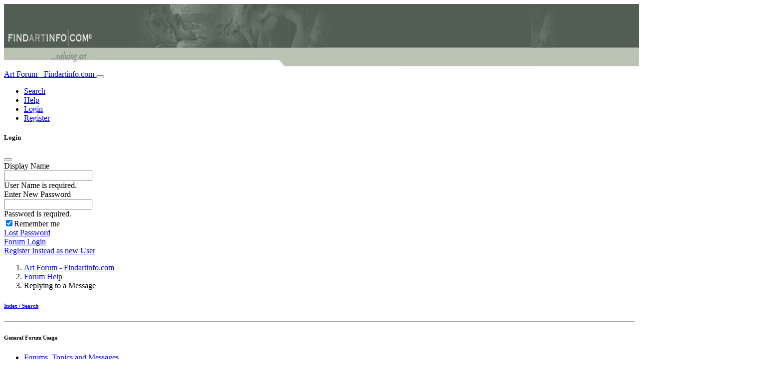

--- FILE ---
content_type: text/html; charset=utf-8
request_url: https://forum.findartinfo.com/Help?faq=replying
body_size: 7521
content:


<!doctype html>
<html lang="en" >
<head id="YafHead"><meta charset="utf-8" /><meta name="viewport" content="width=device-width, initial-scale=1" /><meta id="YafMetaScriptingLanguage" http-equiv="Content-Script-Type" name="scriptlanguage" content="text/javascript" /><meta id="YafMetaStyles" http-equiv="Content-Style-Type" name="styles" content="text/css" /><meta id="YafMetaDescription" name="description" content="Value your art, Auction Results,  Signatures and monograms. Antique paintings, modern art, watercolor, prints, sculptures and more." /><title>
	Replying to a Message &#183; Art Forum - Findartinfo.com
</title>

<script async src="//pagead2.googlesyndication.com/pagead/js/adsbygoogle.js"></script>
<script>
     (adsbygoogle = window.adsbygoogle || []).push({
          google_ad_client: "ca-pub-1223966966219898",
          enable_page_level_ads: true
     });
</script>

<meta name="robots" content="noindex,follow" /><link href="/Content/Themes/simplex/bootstrap-forum.min.css?v=1" rel="stylesheet" type="text/css" /><link href="/Content/forum.min.css?v=1" rel="stylesheet" type="text/css" /><link href="/Content/favicons/apple-touch-icon.png" rel="apple-touch-icon" sizes="180x180" /><link href="/Content/favicons/favicon-32x32.png" rel="icon" sizes="32x32" /><link href="/Content/favicons/favicon-16x16.png" rel="icon" sizes="16x16" /><link href="/Content/favicons/site.webmanifest" rel="manifest" /><link href="/Content/favicons/safari-pinned-tab.svg" rel="mask-icon" color="#5bbad5" /><link href="/Content/favicons/favicon.ico" rel="shortcut icon" /><meta name="msapplication-TileColor" content="#da532c" /><meta name="msapplication-config" content="/Content/favicons/browserconfig.xml" /><meta name="theme-color" content="#ffffff" /></head>
<body id="YafBody">
<a id="BannerLink" title="Shows the Forum Main page." href="/"><img id="ForumLogo" class="my-3" src="/Images/Logos/LongLogo.jpg" alt="logo" style="height:128px;width:1525px;" /></a>
<form name="form1" method="post" action="/Help?faq=replying" enctype="multipart/form-data" id="form1"><div>

	<div class="aspNetHidden">
	<input type="hidden" name="__EVENTTARGET" id="__EVENTTARGET" value="" />
	<input type="hidden" name="__EVENTARGUMENT" id="__EVENTARGUMENT" value="" />
	<input type="hidden" name="__VIEWSTATE" id="__VIEWSTATE" value="+bTgAgzyfa2C72iFEMG+Ac8ioTvAfXZ7dwmJCAH06kcCZ3jOhDmECCZCHSVdHSmwNRICm2nqJDKZnw95zQ/mLRmc6hrDolX0l4lzzFBCxTiSLj4v2c8HeLiad7ujFwAc/QRjNXSokAWh86qyvbaWP5q1fo06iM9nSp18fzRWapy6ioDAlFo7JznLDSHL+1Bn1THmqfu/G6o73c8ZkyweYqQvu1Uv9Fgrfc2vkvmxVTI6zkefaFQmuvSZl6SrmAw3dUBIbFo0TMhWmdW1BDzp526nI6mPBWB/B3GeI3KRevaoFbkSPJ7GBBNkmth/XOldlvmcKvQwJRaHEUkktSDH83nbvX5GaHrN84VmCemLFW5JwDNs15crdJv0n8ekOkbpkr+l2M9jEgR/4cJbxjaN/dJzN4uE9qfxNWi2J0SRaiBS3/1eLkat85VyZXhf6BkXat4AFQjWKq//FYOVKQsArKCAi5vCMTyrp5eRj0w2VD60gWa3/hthgixelLTq0srRLfrt9nAAY3LthWPSaQKn9didenCxhtLSB43WKIajAaUPQGLTMm5tTBMAnbBSBmfMJrj6snyLLfYPGm78cxNK6ejHm3n6DsiZqDbYdrvZl3jsI0/u5SZUXgS+YXceYGFXW0xKQcQA16dMHYsqCn3TtIaH2gszjXZbgfEEE1M312rkWt4tJcA1/NAAcrQdGYqOFweNRe8CVBoZbNqJS1rV9z7O5Kr4TU3mmqTwlgWc4ICVe0ccpNkTRXkzz8h/Yjdv4YgYgbYkvf0AdGx7cR8Zzsf2Ha/lPGplOf5hgcscGpRPRZ+Ey7dWYMdO/rHyQ9p/nLLZHO7zFX7YG9Zn+fw0OBGe7WKjUCbLeaHoLkmYNW3QBakaO9XgK/eTri4npDsFDoeVMmliC5wgJf/sofvxIsG0giyqhPGqGVG49k3ukQMV177dBEgwtuQJBdIlHjBsQNxeMz0w3rOSDQedpmrcnBPQRge5QzwzPT3I7t2tUGs/Lvo8CFdck0qRgTowCwAIOl7m5qMpPaA2WQACIbylBuIYfIjOcBdcOHgm5gruLBT39Jn8KmKpBMdrOlVU2Eb6pJrnfl2KZSwbEXNy/jagmEa5cyCwE9elCdqGv1JoS+3myJLg6ysu91v6HPDDJd9liC4OYn4Pa2z+TBermZwxKJikV3oDIu+yKwwf0ovss76wzKA7fX35B/szP0Li9S4bror1zqDCgYQymocmn+njduAJlNlmdlXizp2uWWbdzgd7e3QSmmfIq6mte9BOnHNuYaT/FzmeApsXZpVwfLEutWBC4/LRG0zrRQkqjwTkxB88K41rhY6tr0UuI4Q9/NtsoI1bj7nQVSYzUOHWRjWWXMyricZXLW5ePhMcgaSBEvbRT8ER2xREtuZiK24p0+knUHrNBnReq2qSRzlJPDMjDSI5KtS8vZ8EWbjPpmHHRNQdP/ENtCRJMGcwHdspwwJYyqhyfenx5jorhPQZ2M2FCshvKq83mk5ju4GTY2UbYApjxubMOfYf6F9Zkq9a6Dyt7f4W2huLdeB3J12SS4SVc2bCmTpkVPcK/nJvaTarPeASbo+SdAcI6YgtE9xQnna/MDbWw/AkLozHqnjqxEBxLlaPpVtQrDwIi/yuCOhL68FFtaElk/M+kQW7PScEChhwFCbHHyiNE4VwqJlVYql6KefvRLA6dmifXGruQVClsx5AL7m3ktcZDeKDGK+Pfynv93xKy2uBfjPlwgJs6cPsyKeJF9R8zJJVLOznQitFSRlgZ4nfSKdD3LhWmM2I4acHbuCv+jkAfMiDUj3P0OeWK00jUlb0R2B8RhZ8TuEZh/ilyzFmYyiK6txUHkwMem5P" />
	</div>
	
<script type="text/javascript">
//<![CDATA[
var theForm = document.forms['form1'];
	if (!theForm) {
    theForm = document.form1;
}
	function __doPostBack(eventTarget, eventArgument) {
    if (!theForm.onsubmit || (theForm.onsubmit() != false)) {
        theForm.__EVENTTARGET.value = eventTarget;
        theForm.__EVENTARGUMENT.value = eventArgument;
        theForm.submit();
    }
}
	//]]>
</script>

	
<script src="https://ajax.aspnetcdn.com/ajax/4.6/1/WebForms.js" type="text/javascript"></script>
<script type="text/javascript">
//<![CDATA[
window.WebForm_PostBackOptions||document.write('<script type="text/javascript" src="/WebResource.axd?d=pynGkmcFUV13He1Qd6_TZNZxdOYdAazRe8DMO29XbKO-FrwakOyNYLDb7nqdGDOtCrLT5H5-Y4c7I6MLKH5wuQ2&amp;t=638901274200000000"><\/script>');//]]>
</script>


	
<script src="https://ajax.aspnetcdn.com/ajax/4.6/1/MicrosoftAjax.js" type="text/javascript"></script>
<script type="text/javascript">
//<![CDATA[
(window.Sys && Sys._Application && Sys.Observer)||document.write('<script type="text/javascript" src="/ScriptResource.axd?d=NJmAwtEo3Ipnlaxl6CMhvi64vBnsU-IqUYtBQT2Abojkyq7R28Yu_dU0FIIpS8Ia0ufnUC5t4xvinUjnbeh0q1UZwwwP4paTWvoL5ocC7HQiVvlX9kzeS5gZavd58hSaGlCXketWSs1sPFaZrc4OQJEvOUYpTv7bhzHtLQkK2IE1&t=345ad968"><\/script>');//]]>
</script>

<script src="https://ajax.aspnetcdn.com/ajax/4.6/1/MicrosoftAjaxWebForms.js" type="text/javascript"></script>
<script type="text/javascript">
//<![CDATA[
(window.Sys && Sys.WebForms)||document.write('<script type="text/javascript" src="/ScriptResource.axd?d=dwY9oWetJoJoVpgL6Zq8OCiQtFLCIyCYeGk-6cDqbYf8-YdaxQ-V683hXB3bdaPtBAK_IgkzbwpgghToXLYzpGf4O5AwmUTzdtlridDHZWnBaTzd4GGptrD-sW-qqq-LbEku_LRaqTZXDiZUXgCpfBR-A4YxzQVPH9i5wgisSAM1&t=345ad968"><\/script>');//]]>
</script>

<script src="/Scripts/jquery.min.js" type="text/javascript"></script>
<script type="text/javascript">
//<![CDATA[
(window.jQuery)||document.write('<script type="text/javascript" src="/Scripts/jquery.min.js"><\/script>');//]]>
</script>

<script src="/Scripts/jquery.ForumExtensions.min.js?v=1" type="text/javascript"></script>
	<div class="aspNetHidden">

		<input type="hidden" name="__VIEWSTATEGENERATOR" id="__VIEWSTATEGENERATOR" value="CA0B0334" />
		<input type="hidden" name="__SCROLLPOSITIONX" id="__SCROLLPOSITIONX" value="0" />
		<input type="hidden" name="__SCROLLPOSITIONY" id="__SCROLLPOSITIONY" value="0" />
		<input type="hidden" name="__EVENTVALIDATION" id="__EVENTVALIDATION" value="4J/DaGX5YkxjOS1nWHeT+wE+NcnJwpwnD0sNJXvTNof+IV/Xnc3Dquxn2oJOrStikakpssw1WacRcucGcHGw2ZLtW8bKy7SD0LwEjUa3AiUtv8g9a/9vQQkIeSxLvFwl/sUGRB0GeU+P9wb9h5+BA1VBP4QX6ppmGaLabTapCF/J87uxMyaNm82dpQxolWXp" />
	</div>
    
	<div id="forum" class="yafnet"><div class="page-help">

<header class="mb-2">
    <nav class="navbar navbar-expand-lg navbar-dark bg-dark">
        <div class="container-fluid">
        <a class="navbar-brand mb-1" href="/">
            Art Forum - Findartinfo.com
        </a>
        
        <button class="navbar-toggler" type="button" 
                data-bs-toggle="collapse" 
                data-bs-target="#navbarSupportedContent" 
                aria-controls="navbarSupportedContent" 
                aria-expanded="false" 
                aria-label="Toggle navigation">
            <span class="navbar-toggler-icon"></span>
        </button>

        <div class="collapse navbar-collapse" id="navbarSupportedContent">
            <ul class="navbar-nav me-auto">
                <li class="nav-item"><a Id="forum_ctl01_ctl09" Name="forum$ctl01$ctl09" Class=" nav-link" title="Use the Forum Search." role="button" href="/Search" data-bs-toggle="tooltip" aria-expanded="false"><span Class="ms-1">Search</span></a></li><li class="nav-item"><a Id="forum_ctl01_ctl11" Name="forum$ctl01$ctl11" Class=" nav-link active" title="Shows the Help Pages." role="button" href="/Help" data-bs-toggle="tooltip" aria-expanded="false"><span Class="ms-1">Help</span></a></li><li class="nav-item"><a Id="forum_ctl01_ctl13" Name="forum$ctl01$ctl13" Class=" nav-link LoginLink" title="Shows the Login Control to the Forum." role="button" href="javascript:void(0);" rel="nofollow" data-bs-toggle="tooltip" aria-expanded="false"><span Class="ms-1">Login</span></a></li><li class="nav-item"><a Id="forum_ctl01_ctl15" Name="forum$ctl01$ctl15" Class=" nav-link" title="Shows the Registration Form." role="button" href="/RulesAndPrivacy" rel="nofollow" data-bs-toggle="tooltip" aria-expanded="false"><span Class="ms-1">Register</span></a></li>
                
                
                
            </ul>
            
        </div>
        </div>
    </nav>
</header><script type="text/javascript">
//<![CDATA[
Sys.WebForms.PageRequestManager._initialize('forum$YafScriptManager', 'form1', ['tforum$ctl02$UpdatePanel1',''], [], [], 90, '');
	//]]>
</script>


<div id="LoginBox" class="modal fade" role="dialog" aria-labelledby="LocalizedLabel1" aria-hidden="true">
    <div class="modal-dialog modal-lg">
        <div class="modal-content">
            <div class="modal-header">
                <h5 class="modal-title">
                    Login
                </h5>
                <button type="button" class="btn-close" data-bs-dismiss="modal" aria-label="Close">
                </button>
            </div>
            <div class="modal-body">
            <div id="forum_ctl02_UpdatePanel1">
		
                <div class="container-fluid">
                    
                    <div class="mb-3">
                        <label for="forum_ctl02_UserName">Display Name</label>
                        <div class="input-group">
                            <span class="input-group-text">
                                <I Class="fas fa-user fa-fw text-secondary me-1"></I>
                            </span>
                            <input name="forum$ctl02$UserName" type="text" id="forum_ctl02_UserName" class="form-control" autocomplete="username" required="required" />
                            <div class="invalid-feedback">
                                User Name is required.
                            </div>
                        </div>
                    </div>
                    <div class="mb-3">
                        <label for="forum_ctl02_Password">Enter New Password</label>
                        <div class="input-group">
                            <span class="input-group-text">
                                <I Class="fas fa-key fa-fw text-secondary me-1"></I>
                            </span>
                            <input name="forum$ctl02$Password" type="password" id="forum_ctl02_Password" class="form-control" autocomplete="current-password" required="required" onkeydown="if (event.which || event.keyCode) {
    if ((event.which == 13) || (event.keyCode == 13)) {
        document.getElementById(&quot;forum_ctl02_LoginButton&quot;).click();
        return false;
    }
} else {
    return true;
};" />
                            <a class="input-group-text link-offset-2 link-underline link-underline-opacity-0" id="PasswordToggle" href="#">
                                    <i class="fa fa-eye-slash" aria-hidden="true"></i>
                                </a>
                            <div class="invalid-feedback">
                                Password is required.
                            </div>
                        </div>
                    </div>
                    <div class="row">
                        <div class="mb-3 col-md-6">
                            <div class="form-check">
                                <input id="forum_ctl02_RememberMe" type="checkbox" name="forum$ctl02$RememberMe" checked="checked" /><label for="forum_ctl02_RememberMe">Remember me</label>
                            </div>
                        </div>
                        <div class="mb-3 col-md-6 text-end">
                            <a Id="forum_ctl02_PasswordRecovery" Name="forum$ctl02$PasswordRecovery" Class="btn btn-secondary btn-sm" role="button" href="javascript:__doPostBack('forum$ctl02$PasswordRecovery','')" aria-label="key"><i class="fa fa-key fa-fw"></i><span Class="ms-1">Lost Password</span></a>
                        </div>
                    </div>
                    <div class="mb-3 d-grid gap-2">
                        <a Id="forum_ctl02_LoginButton" Name="forum$ctl02$LoginButton" Class="btn btn-primary btn-loading" role="button" href="javascript:__doPostBack('forum$ctl02$LoginButton','')" aria-label="sign-in-alt"><i class="fa fa-sign-in-alt fa-fw"></i><span Class="ms-1">Forum Login</span></a>
                    </div>
                    
                </div>
                
	</div>
            </div>
            <div class="modal-footer text-center">
                <a Id="forum_ctl02_RegisterLink" Name="forum$ctl02$RegisterLink" Class="btn btn-outline-secondary btn-sm" role="button" href="javascript:__doPostBack('forum$ctl02$RegisterLink','')" aria-label="user-plus"><i class="fa fa-user-plus fa-fw"></i><span Class="ms-1">Register Instead as new User</span></a>
            </div>
        </div>
    </div>
</div><nav aria-label="breadcrumb"><ol class="breadcrumb"><li class="breadcrumb-item"><a href="/">Art Forum - Findartinfo.com</a></li>
	<li class="breadcrumb-item"><a href="/Help">Forum Help</a></li>
	<li class="breadcrumb-item active">Replying to a Message</li>
	</ol></nav>
<div id="container-fluid"><div class="row g-0">
	<div class="col-md-3 d-none d-lg-block bg-light sidebar"><div class="sidebar-sticky">
	<h6 class="sidebar-heading d-flex justify-content-between align-items-center px-3 mt-4 mb-1 text-body-secondary"><span class="text-uppercase fw-bold"><a class="text-secondary text-bold" href="/Help?faq=index" >Index / Search</a></span></h6><hr /><h6 class="sidebar-heading d-flex justify-content-between align-items-center px-3 mt-4 py-3 mb-0 text-light bg-dark"><span>General Forum Usage</span></h6><ul class="nav flex-column mb-2"><li class="nav-item"><a href="/Help?faq=forums" title="Forums, Topics and Messages" class="nav-link">Forums, Topics and Messages</a></li><li class="nav-item"><a href="/Help?faq=registration" title="Registration" class="nav-link">Registration</a></li><li class="nav-item"><a href="/Help?faq=searching" title="Searching Forums and Topics" class="nav-link">Searching Forums and Topics</a></li><li class="nav-item"><a href="/Help?faq=anounce" title="Announcements" class="nav-link">Announcements</a></li><li class="nav-item"><a href="/Help?faq=newposts" title="Viewing New Posts" class="nav-link">Viewing New Posts</a></li><li class="nav-item"><a href="/Help?faq=threadopt" title="Topic Options" class="nav-link">Topic Options</a></li><li class="nav-item"><a href="/Help?faq=recover" title="Recover lost password" class="nav-link">Recover lost password</a></li><li class="nav-item"><a href="/Help?faq=memberslist" title="Members List" class="nav-link">Members List</a></li><li class="nav-item"><a href="/Help?faq=popups" title="PopUp Notifications" class="nav-link">PopUp Notifications</a></li><li class="nav-item"><a href="/Help?faq=pm" title="Contacting other Members" class="nav-link">Contacting other Members</a></li><li class="nav-item"><a href="/Help?faq=rss" title="RSS & Atom Feeds" class="nav-link">RSS & Atom Feeds</a></li></ul><h6 class="sidebar-heading d-flex justify-content-between align-items-center px-3 mt-4 py-3 mb-0 text-light bg-dark"><span>Setting and Profile Features</span></h6><ul class="nav flex-column mb-2"><li class="nav-item"><a href="/Help?faq=mysettings" title="My Settings (User Control Panel)" class="nav-link">My Settings (User Control Panel)</a></li><li class="nav-item"><a href="/Help?faq=messenger" title="Private Messages (Messenger)" class="nav-link">Private Messages (Messenger)</a></li><li class="nav-item"><a href="/Help?faq=publicprofile" title="My Public Profile" class="nav-link">My Public Profile</a></li><li class="nav-item"><a href="/Help?faq=editprofile" title="Editing User Profile & Forum Settings" class="nav-link">Editing User Profile & Forum Settings</a></li><li class="nav-item"><a href="/Help?faq=thanks" title="Thanks Feature" class="nav-link">Thanks Feature</a></li><li class="nav-item"><a href="/Help?faq=buddies" title="Friends" class="nav-link">Friends</a></li><li class="nav-item"><a href="/Help?faq=myalbums" title="Albums" class="nav-link">Albums</a></li><li class="nav-item"><a href="/Help?faq=mypics" title="Signatures, Avatars Pictures" class="nav-link">Signatures, Avatars Pictures</a></li><li class="nav-item"><a href="/Help?faq=mailsettings" title="Email Notification Preferences" class="nav-link">Email Notification Preferences</a></li><li class="nav-item"><a href="/Help?faq=subscriptions" title="Subscriptions & Notifications" class="nav-link">Subscriptions & Notifications</a></li></ul><h6 class="sidebar-heading d-flex justify-content-between align-items-center px-3 mt-4 py-3 mb-0 text-light bg-dark"><span>Reading and Posting Messages</span></h6><ul class="nav flex-column mb-2"><li class="nav-item"><a href="/Help?faq=posting" title="Posting New Topics and Posts" class="nav-link">Posting New Topics and Posts</a></li><li class="nav-item"><a href="/Help?faq=replying" title="Replying to a Message" class="nav-link text-info">Replying to a Message</a></li><li class="nav-item"><a href="/Help?faq=editdelete" title="Editing and Deleting your Posts" class="nav-link">Editing and Deleting your Posts</a></li><li class="nav-item"><a href="/Help?faq=polls" title="Creating and Participating in Polls" class="nav-link">Creating and Participating in Polls</a></li><li class="nav-item"><a href="/Help?faq=attachments" title="Attachments and Images" class="nav-link">Attachments and Images</a></li><li class="nav-item"><a href="/Help?faq=bbcodes" title="BB Codes List" class="nav-link">BB Codes List</a></li><li class="nav-item"><a href="/Help?faq=modsadmins" title="Moderators and Administrators" class="nav-link">Moderators and Administrators</a></li></ul></div></div>
	<div class="col flex-grow-1 ms-lg-3">
	<div class="dropdown d-lg-none d-grid gap-2"><button class="btn btn-secondary dropdown-toggle" type="button" id="dropdownMenuButton" data-bs-toggle="dropdown" aria-haspopup="true" aria-expanded="false">Index</button><div class="dropdown-menu scrollable-dropdown" aria-labelledby="dropdownMenuButton"><a href="/Help?faq=index" class="dropdown-item">Search</a><h6 class="dropdown-header">General Forum Usage</h6><a href="/Help?faq=forums" class="dropdown-item">Forums, Topics and Messages</a><a href="/Help?faq=registration" class="dropdown-item">Registration</a><a href="/Help?faq=searching" class="dropdown-item">Searching Forums and Topics</a><a href="/Help?faq=anounce" class="dropdown-item">Announcements</a><a href="/Help?faq=newposts" class="dropdown-item">Viewing New Posts</a><a href="/Help?faq=threadopt" class="dropdown-item">Topic Options</a><a href="/Help?faq=recover" class="dropdown-item">Recover lost password</a><a href="/Help?faq=memberslist" class="dropdown-item">Members List</a><a href="/Help?faq=popups" class="dropdown-item">PopUp Notifications</a><a href="/Help?faq=pm" class="dropdown-item">Contacting other Members</a><a href="/Help?faq=rss" class="dropdown-item">RSS & Atom Feeds</a><h6 class="dropdown-header">Setting and Profile Features</h6><a href="/Help?faq=mysettings" class="dropdown-item">My Settings (User Control Panel)</a><a href="/Help?faq=messenger" class="dropdown-item">Private Messages (Messenger)</a><a href="/Help?faq=publicprofile" class="dropdown-item">My Public Profile</a><a href="/Help?faq=editprofile" class="dropdown-item">Editing User Profile & Forum Settings</a><a href="/Help?faq=thanks" class="dropdown-item">Thanks Feature</a><a href="/Help?faq=buddies" class="dropdown-item">Friends</a><a href="/Help?faq=myalbums" class="dropdown-item">Albums</a><a href="/Help?faq=mypics" class="dropdown-item">Signatures, Avatars Pictures</a><a href="/Help?faq=mailsettings" class="dropdown-item">Email Notification Preferences</a><a href="/Help?faq=subscriptions" class="dropdown-item">Subscriptions & Notifications</a><h6 class="dropdown-header">Reading and Posting Messages</h6><a href="/Help?faq=posting" class="dropdown-item">Posting New Topics and Posts</a><a href="/Help?faq=replying" class="dropdown-item">Replying to a Message</a><a href="/Help?faq=editdelete" class="dropdown-item">Editing and Deleting your Posts</a><a href="/Help?faq=polls" class="dropdown-item">Creating and Participating in Polls</a><a href="/Help?faq=attachments" class="dropdown-item">Attachments and Images</a><a href="/Help?faq=bbcodes" class="dropdown-item">BB Codes List</a><a href="/Help?faq=modsadmins" class="dropdown-item">Moderators and Administrators</a></div></div>
	
    <h1 class="h2">
        YetAnotherForum.NET Help
    </h1>
    
            <div class="card my-3">
                <div class="card-header d-flex">Replying to a Message</div>
                <div class="card-body">
                    <p>On some boards you might be able to post and reply as a guest user. But most communities require registration.</p>
<p>A registered user can go to a forum on a board where he has permission to view Topics and leave replies. To reply you have a few options. You can click on the 'Post Reply' button and add a new Message to the end of the Topic. Alternatively, you can leave a quick reply in a Quick Reply box listed below the posts in the Topic.</p>
<p>If you want to Reply to a Message hit the 'Quote' button and you can Reply to a Message with the Quoted Text.</p>
                </div>
            </div>
        

    
</div>
	</div></div>
	

<footer class="footer"><div class="text-end"><a title="Privacy Policy" href="/RulesAndPrivacy">Privacy Policy</a> | <a target="_blank" title="YetAnotherForum.NET" href="https://www.yetanotherforum.net">Powered by YAF.NET 3.1.15 </a> | <a target="_blank" title="YetAnotherForum.NET" href="https://www.yetanotherforum.net">YAF.NET &copy; 2003-2026 YetAnotherForum.NET</a><br /><span class="text-body-secondary small">This page was generated in 0.020 seconds.</span></div></footer>

<div id="blueimp-gallery" class="blueimp-gallery blueimp-gallery-controls d-none">
    <div class="slides"></div>
    <h3 class="title"></h3>
    <a class="prev btn btn-secondary">
        <i class="fas fa-chevron-left"></i>
    </a>
    <a class="next btn btn-secondary">
        <i class="fas fa-chevron-right"></i>
    </a>
    <a class="btn btn-secondary close">
        <i class="fas fa-times"></i>
    </a>
    <a class="play-pause"></a>
    <ol class="indicator"></ol>
</div>

<div class="alert alert-dismissible text-center cookiealert" role="alert">
    <h4 class="alert-heading">
            Important Information:
        </h4>
        <p>
            The Art Forum - Findartinfo.com uses cookies. By continuing to browse this site, you are agreeing to our use of cookies.
            <a Id="forum_ctl06_MoreDetails" Name="forum$ctl06$MoreDetails" Class="btn btn-link" role="button" href="/Cookies"><span Class="ms-1">
            More Details</span></a>
            <a class="btn btn-primary" role="button" data-bs-dismiss="alert" aria-label="Close" onclick="addConsentCookie('YAF-AcceptCookies', 'true', 365)">
                <I Class="fas fa-check-square fa-fw me-1"></I>Close
            </a>
        </p>
</div><a Id="forum_ctl07_ScrollButton" Name="forum$ctl07$ScrollButton" Class="btn btn-outline-secondary btn-sm btn-scroll" role="button" href="javascript:__doPostBack('forum$ctl07$ScrollButton','')" aria-label="angle-double-up"><i class="fa fa-angle-double-up fa-fw"></i>
</span></a></div></div>
	

	
<script type="text/javascript">
//<![CDATA[

(function(){"use strict";window.addEventListener("load",function(){var form=document.forms[0];const test=document.getElementById("forum_ctl02_LoginButton");test.addEventListener("click",function(event){if(form.checkValidity()===false){event.preventDefault();event.stopPropagation();}
form.classList.add("was-validated");},false);},false);})();
function ShowPopupDialogNotificationforum_YafForumPageErrorPopup1(newErrorStr,newErrorType,script){if(newErrorStr!=null&&newErrorStr!=""){var iconFA='';if(newErrorType=='warning'){iconFA='fa fa-exclamation-triangle';}
else if(newErrorType=='danger'){iconFA='fa fa-exclamation-triangle';}
else if(newErrorType=='info'){iconFA='fa fa-info-circle';}
else if(newErrorType=='success'){iconFA='fa fa-check';}
if(script!=null&&script!="")
{$('.modal-backdrop').remove();$('#'+script).modal('show');}
$.notify({title:"Art Forum - Findartinfo.com",message:newErrorStr,icon:iconFA},{type:newErrorType,element:'body',position:null,placement:{from:'top',align:'center'},delay:30*1000});}}
document.addEventListener("DOMContentLoaded",function(){document.querySelectorAll(".LoginLink").forEach(button=>{button.addEventListener("click",()=>{const loginModal=new bootstrap.Modal(document.getElementById("LoginBox"));loginModal.show();});});});
function addConsentCookie(name,value,days){var expires;if(days){var date=new Date();date.setTime(date.getTime()+(days*24*60*60*1000));expires="; expires="+date.toGMTString();}else{expires="";}
document.cookie=encodeURIComponent(name)+"="+encodeURIComponent(value)+expires+"; path=/";}
theForm.oldSubmit = theForm.submit;
theForm.submit = WebForm_SaveScrollPositionSubmit;

theForm.oldOnSubmit = theForm.onsubmit;
theForm.onsubmit = WebForm_SaveScrollPositionOnSubmit;
//]]>
</script>

</div></form>
</body>
</html>


--- FILE ---
content_type: text/html; charset=utf-8
request_url: https://www.google.com/recaptcha/api2/aframe
body_size: 267
content:
<!DOCTYPE HTML><html><head><meta http-equiv="content-type" content="text/html; charset=UTF-8"></head><body><script nonce="0MuZA8amIwW0IFLL8rJJWQ">/** Anti-fraud and anti-abuse applications only. See google.com/recaptcha */ try{var clients={'sodar':'https://pagead2.googlesyndication.com/pagead/sodar?'};window.addEventListener("message",function(a){try{if(a.source===window.parent){var b=JSON.parse(a.data);var c=clients[b['id']];if(c){var d=document.createElement('img');d.src=c+b['params']+'&rc='+(localStorage.getItem("rc::a")?sessionStorage.getItem("rc::b"):"");window.document.body.appendChild(d);sessionStorage.setItem("rc::e",parseInt(sessionStorage.getItem("rc::e")||0)+1);localStorage.setItem("rc::h",'1769362369001');}}}catch(b){}});window.parent.postMessage("_grecaptcha_ready", "*");}catch(b){}</script></body></html>